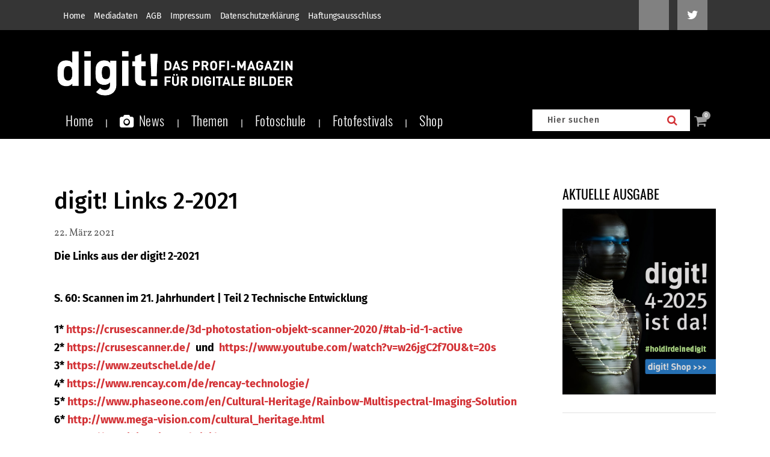

--- FILE ---
content_type: text/html; charset=utf-8
request_url: https://www.google.com/recaptcha/api2/anchor?ar=1&k=6Lcc66IpAAAAANmKKqam5-KuK9ZONODfDh9NqKDs&co=aHR0cHM6Ly93d3cuZGlnaXQuZGU6NDQz&hl=en&v=PoyoqOPhxBO7pBk68S4YbpHZ&size=invisible&anchor-ms=20000&execute-ms=30000&cb=791s81drgxr4
body_size: 48717
content:
<!DOCTYPE HTML><html dir="ltr" lang="en"><head><meta http-equiv="Content-Type" content="text/html; charset=UTF-8">
<meta http-equiv="X-UA-Compatible" content="IE=edge">
<title>reCAPTCHA</title>
<style type="text/css">
/* cyrillic-ext */
@font-face {
  font-family: 'Roboto';
  font-style: normal;
  font-weight: 400;
  font-stretch: 100%;
  src: url(//fonts.gstatic.com/s/roboto/v48/KFO7CnqEu92Fr1ME7kSn66aGLdTylUAMa3GUBHMdazTgWw.woff2) format('woff2');
  unicode-range: U+0460-052F, U+1C80-1C8A, U+20B4, U+2DE0-2DFF, U+A640-A69F, U+FE2E-FE2F;
}
/* cyrillic */
@font-face {
  font-family: 'Roboto';
  font-style: normal;
  font-weight: 400;
  font-stretch: 100%;
  src: url(//fonts.gstatic.com/s/roboto/v48/KFO7CnqEu92Fr1ME7kSn66aGLdTylUAMa3iUBHMdazTgWw.woff2) format('woff2');
  unicode-range: U+0301, U+0400-045F, U+0490-0491, U+04B0-04B1, U+2116;
}
/* greek-ext */
@font-face {
  font-family: 'Roboto';
  font-style: normal;
  font-weight: 400;
  font-stretch: 100%;
  src: url(//fonts.gstatic.com/s/roboto/v48/KFO7CnqEu92Fr1ME7kSn66aGLdTylUAMa3CUBHMdazTgWw.woff2) format('woff2');
  unicode-range: U+1F00-1FFF;
}
/* greek */
@font-face {
  font-family: 'Roboto';
  font-style: normal;
  font-weight: 400;
  font-stretch: 100%;
  src: url(//fonts.gstatic.com/s/roboto/v48/KFO7CnqEu92Fr1ME7kSn66aGLdTylUAMa3-UBHMdazTgWw.woff2) format('woff2');
  unicode-range: U+0370-0377, U+037A-037F, U+0384-038A, U+038C, U+038E-03A1, U+03A3-03FF;
}
/* math */
@font-face {
  font-family: 'Roboto';
  font-style: normal;
  font-weight: 400;
  font-stretch: 100%;
  src: url(//fonts.gstatic.com/s/roboto/v48/KFO7CnqEu92Fr1ME7kSn66aGLdTylUAMawCUBHMdazTgWw.woff2) format('woff2');
  unicode-range: U+0302-0303, U+0305, U+0307-0308, U+0310, U+0312, U+0315, U+031A, U+0326-0327, U+032C, U+032F-0330, U+0332-0333, U+0338, U+033A, U+0346, U+034D, U+0391-03A1, U+03A3-03A9, U+03B1-03C9, U+03D1, U+03D5-03D6, U+03F0-03F1, U+03F4-03F5, U+2016-2017, U+2034-2038, U+203C, U+2040, U+2043, U+2047, U+2050, U+2057, U+205F, U+2070-2071, U+2074-208E, U+2090-209C, U+20D0-20DC, U+20E1, U+20E5-20EF, U+2100-2112, U+2114-2115, U+2117-2121, U+2123-214F, U+2190, U+2192, U+2194-21AE, U+21B0-21E5, U+21F1-21F2, U+21F4-2211, U+2213-2214, U+2216-22FF, U+2308-230B, U+2310, U+2319, U+231C-2321, U+2336-237A, U+237C, U+2395, U+239B-23B7, U+23D0, U+23DC-23E1, U+2474-2475, U+25AF, U+25B3, U+25B7, U+25BD, U+25C1, U+25CA, U+25CC, U+25FB, U+266D-266F, U+27C0-27FF, U+2900-2AFF, U+2B0E-2B11, U+2B30-2B4C, U+2BFE, U+3030, U+FF5B, U+FF5D, U+1D400-1D7FF, U+1EE00-1EEFF;
}
/* symbols */
@font-face {
  font-family: 'Roboto';
  font-style: normal;
  font-weight: 400;
  font-stretch: 100%;
  src: url(//fonts.gstatic.com/s/roboto/v48/KFO7CnqEu92Fr1ME7kSn66aGLdTylUAMaxKUBHMdazTgWw.woff2) format('woff2');
  unicode-range: U+0001-000C, U+000E-001F, U+007F-009F, U+20DD-20E0, U+20E2-20E4, U+2150-218F, U+2190, U+2192, U+2194-2199, U+21AF, U+21E6-21F0, U+21F3, U+2218-2219, U+2299, U+22C4-22C6, U+2300-243F, U+2440-244A, U+2460-24FF, U+25A0-27BF, U+2800-28FF, U+2921-2922, U+2981, U+29BF, U+29EB, U+2B00-2BFF, U+4DC0-4DFF, U+FFF9-FFFB, U+10140-1018E, U+10190-1019C, U+101A0, U+101D0-101FD, U+102E0-102FB, U+10E60-10E7E, U+1D2C0-1D2D3, U+1D2E0-1D37F, U+1F000-1F0FF, U+1F100-1F1AD, U+1F1E6-1F1FF, U+1F30D-1F30F, U+1F315, U+1F31C, U+1F31E, U+1F320-1F32C, U+1F336, U+1F378, U+1F37D, U+1F382, U+1F393-1F39F, U+1F3A7-1F3A8, U+1F3AC-1F3AF, U+1F3C2, U+1F3C4-1F3C6, U+1F3CA-1F3CE, U+1F3D4-1F3E0, U+1F3ED, U+1F3F1-1F3F3, U+1F3F5-1F3F7, U+1F408, U+1F415, U+1F41F, U+1F426, U+1F43F, U+1F441-1F442, U+1F444, U+1F446-1F449, U+1F44C-1F44E, U+1F453, U+1F46A, U+1F47D, U+1F4A3, U+1F4B0, U+1F4B3, U+1F4B9, U+1F4BB, U+1F4BF, U+1F4C8-1F4CB, U+1F4D6, U+1F4DA, U+1F4DF, U+1F4E3-1F4E6, U+1F4EA-1F4ED, U+1F4F7, U+1F4F9-1F4FB, U+1F4FD-1F4FE, U+1F503, U+1F507-1F50B, U+1F50D, U+1F512-1F513, U+1F53E-1F54A, U+1F54F-1F5FA, U+1F610, U+1F650-1F67F, U+1F687, U+1F68D, U+1F691, U+1F694, U+1F698, U+1F6AD, U+1F6B2, U+1F6B9-1F6BA, U+1F6BC, U+1F6C6-1F6CF, U+1F6D3-1F6D7, U+1F6E0-1F6EA, U+1F6F0-1F6F3, U+1F6F7-1F6FC, U+1F700-1F7FF, U+1F800-1F80B, U+1F810-1F847, U+1F850-1F859, U+1F860-1F887, U+1F890-1F8AD, U+1F8B0-1F8BB, U+1F8C0-1F8C1, U+1F900-1F90B, U+1F93B, U+1F946, U+1F984, U+1F996, U+1F9E9, U+1FA00-1FA6F, U+1FA70-1FA7C, U+1FA80-1FA89, U+1FA8F-1FAC6, U+1FACE-1FADC, U+1FADF-1FAE9, U+1FAF0-1FAF8, U+1FB00-1FBFF;
}
/* vietnamese */
@font-face {
  font-family: 'Roboto';
  font-style: normal;
  font-weight: 400;
  font-stretch: 100%;
  src: url(//fonts.gstatic.com/s/roboto/v48/KFO7CnqEu92Fr1ME7kSn66aGLdTylUAMa3OUBHMdazTgWw.woff2) format('woff2');
  unicode-range: U+0102-0103, U+0110-0111, U+0128-0129, U+0168-0169, U+01A0-01A1, U+01AF-01B0, U+0300-0301, U+0303-0304, U+0308-0309, U+0323, U+0329, U+1EA0-1EF9, U+20AB;
}
/* latin-ext */
@font-face {
  font-family: 'Roboto';
  font-style: normal;
  font-weight: 400;
  font-stretch: 100%;
  src: url(//fonts.gstatic.com/s/roboto/v48/KFO7CnqEu92Fr1ME7kSn66aGLdTylUAMa3KUBHMdazTgWw.woff2) format('woff2');
  unicode-range: U+0100-02BA, U+02BD-02C5, U+02C7-02CC, U+02CE-02D7, U+02DD-02FF, U+0304, U+0308, U+0329, U+1D00-1DBF, U+1E00-1E9F, U+1EF2-1EFF, U+2020, U+20A0-20AB, U+20AD-20C0, U+2113, U+2C60-2C7F, U+A720-A7FF;
}
/* latin */
@font-face {
  font-family: 'Roboto';
  font-style: normal;
  font-weight: 400;
  font-stretch: 100%;
  src: url(//fonts.gstatic.com/s/roboto/v48/KFO7CnqEu92Fr1ME7kSn66aGLdTylUAMa3yUBHMdazQ.woff2) format('woff2');
  unicode-range: U+0000-00FF, U+0131, U+0152-0153, U+02BB-02BC, U+02C6, U+02DA, U+02DC, U+0304, U+0308, U+0329, U+2000-206F, U+20AC, U+2122, U+2191, U+2193, U+2212, U+2215, U+FEFF, U+FFFD;
}
/* cyrillic-ext */
@font-face {
  font-family: 'Roboto';
  font-style: normal;
  font-weight: 500;
  font-stretch: 100%;
  src: url(//fonts.gstatic.com/s/roboto/v48/KFO7CnqEu92Fr1ME7kSn66aGLdTylUAMa3GUBHMdazTgWw.woff2) format('woff2');
  unicode-range: U+0460-052F, U+1C80-1C8A, U+20B4, U+2DE0-2DFF, U+A640-A69F, U+FE2E-FE2F;
}
/* cyrillic */
@font-face {
  font-family: 'Roboto';
  font-style: normal;
  font-weight: 500;
  font-stretch: 100%;
  src: url(//fonts.gstatic.com/s/roboto/v48/KFO7CnqEu92Fr1ME7kSn66aGLdTylUAMa3iUBHMdazTgWw.woff2) format('woff2');
  unicode-range: U+0301, U+0400-045F, U+0490-0491, U+04B0-04B1, U+2116;
}
/* greek-ext */
@font-face {
  font-family: 'Roboto';
  font-style: normal;
  font-weight: 500;
  font-stretch: 100%;
  src: url(//fonts.gstatic.com/s/roboto/v48/KFO7CnqEu92Fr1ME7kSn66aGLdTylUAMa3CUBHMdazTgWw.woff2) format('woff2');
  unicode-range: U+1F00-1FFF;
}
/* greek */
@font-face {
  font-family: 'Roboto';
  font-style: normal;
  font-weight: 500;
  font-stretch: 100%;
  src: url(//fonts.gstatic.com/s/roboto/v48/KFO7CnqEu92Fr1ME7kSn66aGLdTylUAMa3-UBHMdazTgWw.woff2) format('woff2');
  unicode-range: U+0370-0377, U+037A-037F, U+0384-038A, U+038C, U+038E-03A1, U+03A3-03FF;
}
/* math */
@font-face {
  font-family: 'Roboto';
  font-style: normal;
  font-weight: 500;
  font-stretch: 100%;
  src: url(//fonts.gstatic.com/s/roboto/v48/KFO7CnqEu92Fr1ME7kSn66aGLdTylUAMawCUBHMdazTgWw.woff2) format('woff2');
  unicode-range: U+0302-0303, U+0305, U+0307-0308, U+0310, U+0312, U+0315, U+031A, U+0326-0327, U+032C, U+032F-0330, U+0332-0333, U+0338, U+033A, U+0346, U+034D, U+0391-03A1, U+03A3-03A9, U+03B1-03C9, U+03D1, U+03D5-03D6, U+03F0-03F1, U+03F4-03F5, U+2016-2017, U+2034-2038, U+203C, U+2040, U+2043, U+2047, U+2050, U+2057, U+205F, U+2070-2071, U+2074-208E, U+2090-209C, U+20D0-20DC, U+20E1, U+20E5-20EF, U+2100-2112, U+2114-2115, U+2117-2121, U+2123-214F, U+2190, U+2192, U+2194-21AE, U+21B0-21E5, U+21F1-21F2, U+21F4-2211, U+2213-2214, U+2216-22FF, U+2308-230B, U+2310, U+2319, U+231C-2321, U+2336-237A, U+237C, U+2395, U+239B-23B7, U+23D0, U+23DC-23E1, U+2474-2475, U+25AF, U+25B3, U+25B7, U+25BD, U+25C1, U+25CA, U+25CC, U+25FB, U+266D-266F, U+27C0-27FF, U+2900-2AFF, U+2B0E-2B11, U+2B30-2B4C, U+2BFE, U+3030, U+FF5B, U+FF5D, U+1D400-1D7FF, U+1EE00-1EEFF;
}
/* symbols */
@font-face {
  font-family: 'Roboto';
  font-style: normal;
  font-weight: 500;
  font-stretch: 100%;
  src: url(//fonts.gstatic.com/s/roboto/v48/KFO7CnqEu92Fr1ME7kSn66aGLdTylUAMaxKUBHMdazTgWw.woff2) format('woff2');
  unicode-range: U+0001-000C, U+000E-001F, U+007F-009F, U+20DD-20E0, U+20E2-20E4, U+2150-218F, U+2190, U+2192, U+2194-2199, U+21AF, U+21E6-21F0, U+21F3, U+2218-2219, U+2299, U+22C4-22C6, U+2300-243F, U+2440-244A, U+2460-24FF, U+25A0-27BF, U+2800-28FF, U+2921-2922, U+2981, U+29BF, U+29EB, U+2B00-2BFF, U+4DC0-4DFF, U+FFF9-FFFB, U+10140-1018E, U+10190-1019C, U+101A0, U+101D0-101FD, U+102E0-102FB, U+10E60-10E7E, U+1D2C0-1D2D3, U+1D2E0-1D37F, U+1F000-1F0FF, U+1F100-1F1AD, U+1F1E6-1F1FF, U+1F30D-1F30F, U+1F315, U+1F31C, U+1F31E, U+1F320-1F32C, U+1F336, U+1F378, U+1F37D, U+1F382, U+1F393-1F39F, U+1F3A7-1F3A8, U+1F3AC-1F3AF, U+1F3C2, U+1F3C4-1F3C6, U+1F3CA-1F3CE, U+1F3D4-1F3E0, U+1F3ED, U+1F3F1-1F3F3, U+1F3F5-1F3F7, U+1F408, U+1F415, U+1F41F, U+1F426, U+1F43F, U+1F441-1F442, U+1F444, U+1F446-1F449, U+1F44C-1F44E, U+1F453, U+1F46A, U+1F47D, U+1F4A3, U+1F4B0, U+1F4B3, U+1F4B9, U+1F4BB, U+1F4BF, U+1F4C8-1F4CB, U+1F4D6, U+1F4DA, U+1F4DF, U+1F4E3-1F4E6, U+1F4EA-1F4ED, U+1F4F7, U+1F4F9-1F4FB, U+1F4FD-1F4FE, U+1F503, U+1F507-1F50B, U+1F50D, U+1F512-1F513, U+1F53E-1F54A, U+1F54F-1F5FA, U+1F610, U+1F650-1F67F, U+1F687, U+1F68D, U+1F691, U+1F694, U+1F698, U+1F6AD, U+1F6B2, U+1F6B9-1F6BA, U+1F6BC, U+1F6C6-1F6CF, U+1F6D3-1F6D7, U+1F6E0-1F6EA, U+1F6F0-1F6F3, U+1F6F7-1F6FC, U+1F700-1F7FF, U+1F800-1F80B, U+1F810-1F847, U+1F850-1F859, U+1F860-1F887, U+1F890-1F8AD, U+1F8B0-1F8BB, U+1F8C0-1F8C1, U+1F900-1F90B, U+1F93B, U+1F946, U+1F984, U+1F996, U+1F9E9, U+1FA00-1FA6F, U+1FA70-1FA7C, U+1FA80-1FA89, U+1FA8F-1FAC6, U+1FACE-1FADC, U+1FADF-1FAE9, U+1FAF0-1FAF8, U+1FB00-1FBFF;
}
/* vietnamese */
@font-face {
  font-family: 'Roboto';
  font-style: normal;
  font-weight: 500;
  font-stretch: 100%;
  src: url(//fonts.gstatic.com/s/roboto/v48/KFO7CnqEu92Fr1ME7kSn66aGLdTylUAMa3OUBHMdazTgWw.woff2) format('woff2');
  unicode-range: U+0102-0103, U+0110-0111, U+0128-0129, U+0168-0169, U+01A0-01A1, U+01AF-01B0, U+0300-0301, U+0303-0304, U+0308-0309, U+0323, U+0329, U+1EA0-1EF9, U+20AB;
}
/* latin-ext */
@font-face {
  font-family: 'Roboto';
  font-style: normal;
  font-weight: 500;
  font-stretch: 100%;
  src: url(//fonts.gstatic.com/s/roboto/v48/KFO7CnqEu92Fr1ME7kSn66aGLdTylUAMa3KUBHMdazTgWw.woff2) format('woff2');
  unicode-range: U+0100-02BA, U+02BD-02C5, U+02C7-02CC, U+02CE-02D7, U+02DD-02FF, U+0304, U+0308, U+0329, U+1D00-1DBF, U+1E00-1E9F, U+1EF2-1EFF, U+2020, U+20A0-20AB, U+20AD-20C0, U+2113, U+2C60-2C7F, U+A720-A7FF;
}
/* latin */
@font-face {
  font-family: 'Roboto';
  font-style: normal;
  font-weight: 500;
  font-stretch: 100%;
  src: url(//fonts.gstatic.com/s/roboto/v48/KFO7CnqEu92Fr1ME7kSn66aGLdTylUAMa3yUBHMdazQ.woff2) format('woff2');
  unicode-range: U+0000-00FF, U+0131, U+0152-0153, U+02BB-02BC, U+02C6, U+02DA, U+02DC, U+0304, U+0308, U+0329, U+2000-206F, U+20AC, U+2122, U+2191, U+2193, U+2212, U+2215, U+FEFF, U+FFFD;
}
/* cyrillic-ext */
@font-face {
  font-family: 'Roboto';
  font-style: normal;
  font-weight: 900;
  font-stretch: 100%;
  src: url(//fonts.gstatic.com/s/roboto/v48/KFO7CnqEu92Fr1ME7kSn66aGLdTylUAMa3GUBHMdazTgWw.woff2) format('woff2');
  unicode-range: U+0460-052F, U+1C80-1C8A, U+20B4, U+2DE0-2DFF, U+A640-A69F, U+FE2E-FE2F;
}
/* cyrillic */
@font-face {
  font-family: 'Roboto';
  font-style: normal;
  font-weight: 900;
  font-stretch: 100%;
  src: url(//fonts.gstatic.com/s/roboto/v48/KFO7CnqEu92Fr1ME7kSn66aGLdTylUAMa3iUBHMdazTgWw.woff2) format('woff2');
  unicode-range: U+0301, U+0400-045F, U+0490-0491, U+04B0-04B1, U+2116;
}
/* greek-ext */
@font-face {
  font-family: 'Roboto';
  font-style: normal;
  font-weight: 900;
  font-stretch: 100%;
  src: url(//fonts.gstatic.com/s/roboto/v48/KFO7CnqEu92Fr1ME7kSn66aGLdTylUAMa3CUBHMdazTgWw.woff2) format('woff2');
  unicode-range: U+1F00-1FFF;
}
/* greek */
@font-face {
  font-family: 'Roboto';
  font-style: normal;
  font-weight: 900;
  font-stretch: 100%;
  src: url(//fonts.gstatic.com/s/roboto/v48/KFO7CnqEu92Fr1ME7kSn66aGLdTylUAMa3-UBHMdazTgWw.woff2) format('woff2');
  unicode-range: U+0370-0377, U+037A-037F, U+0384-038A, U+038C, U+038E-03A1, U+03A3-03FF;
}
/* math */
@font-face {
  font-family: 'Roboto';
  font-style: normal;
  font-weight: 900;
  font-stretch: 100%;
  src: url(//fonts.gstatic.com/s/roboto/v48/KFO7CnqEu92Fr1ME7kSn66aGLdTylUAMawCUBHMdazTgWw.woff2) format('woff2');
  unicode-range: U+0302-0303, U+0305, U+0307-0308, U+0310, U+0312, U+0315, U+031A, U+0326-0327, U+032C, U+032F-0330, U+0332-0333, U+0338, U+033A, U+0346, U+034D, U+0391-03A1, U+03A3-03A9, U+03B1-03C9, U+03D1, U+03D5-03D6, U+03F0-03F1, U+03F4-03F5, U+2016-2017, U+2034-2038, U+203C, U+2040, U+2043, U+2047, U+2050, U+2057, U+205F, U+2070-2071, U+2074-208E, U+2090-209C, U+20D0-20DC, U+20E1, U+20E5-20EF, U+2100-2112, U+2114-2115, U+2117-2121, U+2123-214F, U+2190, U+2192, U+2194-21AE, U+21B0-21E5, U+21F1-21F2, U+21F4-2211, U+2213-2214, U+2216-22FF, U+2308-230B, U+2310, U+2319, U+231C-2321, U+2336-237A, U+237C, U+2395, U+239B-23B7, U+23D0, U+23DC-23E1, U+2474-2475, U+25AF, U+25B3, U+25B7, U+25BD, U+25C1, U+25CA, U+25CC, U+25FB, U+266D-266F, U+27C0-27FF, U+2900-2AFF, U+2B0E-2B11, U+2B30-2B4C, U+2BFE, U+3030, U+FF5B, U+FF5D, U+1D400-1D7FF, U+1EE00-1EEFF;
}
/* symbols */
@font-face {
  font-family: 'Roboto';
  font-style: normal;
  font-weight: 900;
  font-stretch: 100%;
  src: url(//fonts.gstatic.com/s/roboto/v48/KFO7CnqEu92Fr1ME7kSn66aGLdTylUAMaxKUBHMdazTgWw.woff2) format('woff2');
  unicode-range: U+0001-000C, U+000E-001F, U+007F-009F, U+20DD-20E0, U+20E2-20E4, U+2150-218F, U+2190, U+2192, U+2194-2199, U+21AF, U+21E6-21F0, U+21F3, U+2218-2219, U+2299, U+22C4-22C6, U+2300-243F, U+2440-244A, U+2460-24FF, U+25A0-27BF, U+2800-28FF, U+2921-2922, U+2981, U+29BF, U+29EB, U+2B00-2BFF, U+4DC0-4DFF, U+FFF9-FFFB, U+10140-1018E, U+10190-1019C, U+101A0, U+101D0-101FD, U+102E0-102FB, U+10E60-10E7E, U+1D2C0-1D2D3, U+1D2E0-1D37F, U+1F000-1F0FF, U+1F100-1F1AD, U+1F1E6-1F1FF, U+1F30D-1F30F, U+1F315, U+1F31C, U+1F31E, U+1F320-1F32C, U+1F336, U+1F378, U+1F37D, U+1F382, U+1F393-1F39F, U+1F3A7-1F3A8, U+1F3AC-1F3AF, U+1F3C2, U+1F3C4-1F3C6, U+1F3CA-1F3CE, U+1F3D4-1F3E0, U+1F3ED, U+1F3F1-1F3F3, U+1F3F5-1F3F7, U+1F408, U+1F415, U+1F41F, U+1F426, U+1F43F, U+1F441-1F442, U+1F444, U+1F446-1F449, U+1F44C-1F44E, U+1F453, U+1F46A, U+1F47D, U+1F4A3, U+1F4B0, U+1F4B3, U+1F4B9, U+1F4BB, U+1F4BF, U+1F4C8-1F4CB, U+1F4D6, U+1F4DA, U+1F4DF, U+1F4E3-1F4E6, U+1F4EA-1F4ED, U+1F4F7, U+1F4F9-1F4FB, U+1F4FD-1F4FE, U+1F503, U+1F507-1F50B, U+1F50D, U+1F512-1F513, U+1F53E-1F54A, U+1F54F-1F5FA, U+1F610, U+1F650-1F67F, U+1F687, U+1F68D, U+1F691, U+1F694, U+1F698, U+1F6AD, U+1F6B2, U+1F6B9-1F6BA, U+1F6BC, U+1F6C6-1F6CF, U+1F6D3-1F6D7, U+1F6E0-1F6EA, U+1F6F0-1F6F3, U+1F6F7-1F6FC, U+1F700-1F7FF, U+1F800-1F80B, U+1F810-1F847, U+1F850-1F859, U+1F860-1F887, U+1F890-1F8AD, U+1F8B0-1F8BB, U+1F8C0-1F8C1, U+1F900-1F90B, U+1F93B, U+1F946, U+1F984, U+1F996, U+1F9E9, U+1FA00-1FA6F, U+1FA70-1FA7C, U+1FA80-1FA89, U+1FA8F-1FAC6, U+1FACE-1FADC, U+1FADF-1FAE9, U+1FAF0-1FAF8, U+1FB00-1FBFF;
}
/* vietnamese */
@font-face {
  font-family: 'Roboto';
  font-style: normal;
  font-weight: 900;
  font-stretch: 100%;
  src: url(//fonts.gstatic.com/s/roboto/v48/KFO7CnqEu92Fr1ME7kSn66aGLdTylUAMa3OUBHMdazTgWw.woff2) format('woff2');
  unicode-range: U+0102-0103, U+0110-0111, U+0128-0129, U+0168-0169, U+01A0-01A1, U+01AF-01B0, U+0300-0301, U+0303-0304, U+0308-0309, U+0323, U+0329, U+1EA0-1EF9, U+20AB;
}
/* latin-ext */
@font-face {
  font-family: 'Roboto';
  font-style: normal;
  font-weight: 900;
  font-stretch: 100%;
  src: url(//fonts.gstatic.com/s/roboto/v48/KFO7CnqEu92Fr1ME7kSn66aGLdTylUAMa3KUBHMdazTgWw.woff2) format('woff2');
  unicode-range: U+0100-02BA, U+02BD-02C5, U+02C7-02CC, U+02CE-02D7, U+02DD-02FF, U+0304, U+0308, U+0329, U+1D00-1DBF, U+1E00-1E9F, U+1EF2-1EFF, U+2020, U+20A0-20AB, U+20AD-20C0, U+2113, U+2C60-2C7F, U+A720-A7FF;
}
/* latin */
@font-face {
  font-family: 'Roboto';
  font-style: normal;
  font-weight: 900;
  font-stretch: 100%;
  src: url(//fonts.gstatic.com/s/roboto/v48/KFO7CnqEu92Fr1ME7kSn66aGLdTylUAMa3yUBHMdazQ.woff2) format('woff2');
  unicode-range: U+0000-00FF, U+0131, U+0152-0153, U+02BB-02BC, U+02C6, U+02DA, U+02DC, U+0304, U+0308, U+0329, U+2000-206F, U+20AC, U+2122, U+2191, U+2193, U+2212, U+2215, U+FEFF, U+FFFD;
}

</style>
<link rel="stylesheet" type="text/css" href="https://www.gstatic.com/recaptcha/releases/PoyoqOPhxBO7pBk68S4YbpHZ/styles__ltr.css">
<script nonce="jDvjFSacGNXG0yp9kWRM5Q" type="text/javascript">window['__recaptcha_api'] = 'https://www.google.com/recaptcha/api2/';</script>
<script type="text/javascript" src="https://www.gstatic.com/recaptcha/releases/PoyoqOPhxBO7pBk68S4YbpHZ/recaptcha__en.js" nonce="jDvjFSacGNXG0yp9kWRM5Q">
      
    </script></head>
<body><div id="rc-anchor-alert" class="rc-anchor-alert"></div>
<input type="hidden" id="recaptcha-token" value="[base64]">
<script type="text/javascript" nonce="jDvjFSacGNXG0yp9kWRM5Q">
      recaptcha.anchor.Main.init("[\x22ainput\x22,[\x22bgdata\x22,\x22\x22,\[base64]/[base64]/[base64]/KE4oMTI0LHYsdi5HKSxMWihsLHYpKTpOKDEyNCx2LGwpLFYpLHYpLFQpKSxGKDE3MSx2KX0scjc9ZnVuY3Rpb24obCl7cmV0dXJuIGx9LEM9ZnVuY3Rpb24obCxWLHYpe04odixsLFYpLFZbYWtdPTI3OTZ9LG49ZnVuY3Rpb24obCxWKXtWLlg9KChWLlg/[base64]/[base64]/[base64]/[base64]/[base64]/[base64]/[base64]/[base64]/[base64]/[base64]/[base64]\\u003d\x22,\[base64]\x22,\x22YMOcQcOYwq5ISAvDksKdOMOMCcOJwpHDvMK/wojDqmPCkkwFMsOgc33DtsKGwq0UwoDCpMK0wrnCtzABw5gQwpXCuFrDix9FBydzLcOOw4jDn8O9GcKBWcOMVMOeZAhAURZ5H8K9wphBXCjDiMKwwrjCtkM1w7fComZiNMKsTzzDicKQw77DvsO8WSRzD8KAV2vCqQMIw6jCgcKDFcO6w4zDoQ/CqgzDr2LDkh7Cu8OGw4fDpcKuw7w9wr7Dh2vDo8KmLjFhw6MOwrzDrMO0wq3Cp8OmwpVowqbDisK/J2vCrX/Cm2xoD8O9bcOwBWxFIxbDm2Upw6c9wpTDt1YCwrAbw4tqDxPDrsKhwo/DmcOQQ8OCO8OKfmbDvk7ClmnCsMKRJFzCp8KGHxQ9woXCs1nClcK1wpPDpRjCkiwTwpZARMO/bkkxwqM8IyrCusKhw79tw7cbYiHDkVh4wpwMwpjDtGXDhsK4w4ZdDiTDtzbCgsKIEMKXw5pMw7kVBMOXw6XCimrDpQLDocObTsOeRFPDmAcmGMO7JwAmw5bCqsOxaA/[base64]/CknzCocOcw4ZTw77ChsK6wqvCssKWbH7DqcK6wqgZBsOXw5PDl1o5woMYFTQ8wpx6w53DnMO7WRUmw4ZVw5zDncKUIsKqw4xyw70YHcKbwp8KwoXDgjl2OBZmwqcnw5fDssKTwrPCvUpMwrV5w7/DplXDrsONwrYAQsOCAybChkgJbH/Dn8O8PsKhw7RLQmbCrioKWMO8w4rCvMKLw5bCgMKHwq3CpcOjNhzCgsKdbcKywqTCowZPK8Okw5rCk8KvwrXCokvCgsOrDCZfZsOYG8Koaj5iRsOYOg/CgcKlEgQiw7UfcnV4wp/[base64]/w7nCnT7DgMO5wp7DvsOzw6VOw6s4OMO0ZB3Ct8KtwqjCuVTDr8Osw43DhAskJMOJw7jDmyPCuH7Cs8OvLVXDnSzCqcOhdkXCrgsbd8KgwqbDvVcvbAXCh8Kbw7lJCl0qw5XCkSDDunRHOgpDw6fCkSsFEX5JOSDCrF5FwpzDhH/CqXbDpMKIwrDDtkNtwodmVMOdw7bDocK4w5DDkm8aw7R2wo/[base64]/DkcOlw6UlOMK7wokiw6LDoGLDhMKnwqLDsyQpw71/w7rCtxbDqsO/wr1kZcKhwo7DoMOzKBnCtxUcwpHCukIAbsOuwq9FdU/[base64]/DmSctNjfDusOpb8K4YcOhw4fDpG1vacK3AUjDmcKeTcOSwpdFwrt7wqV/NsKvwpZxXMOjaBliwp92wqrDnBHDi2UwB0TCvU7DmQhgw546wqbCj1U0w73DqcK3wosbJWbDrlPDlcOmA2nDtMOCw7cLbsOEw4XDpS5gwqtNwoDChsOOw5wmw6RWPnXCkTgGw6Mlwq/DssO5I3nDgkMQPn/[base64]/DmsOFTVVHwofCscOzw6M9w7wVw4gEPB/CphbDusKKwrzClcK8w5gFw57CpWnCnCJUw73Cl8KrVl5vw4Jaw4rDi3otUMO5TMOBdcOGSMK+wpnDuyPDi8Kyw5/[base64]/CvDIechBSHknCncOlZcKBOMKuEsO5F8ONV8O3E8Ofw7vDsCofQMK+VkMNwqXCkjvCgsKqwrrCgmLCuAwFw45iwr/DoX5fw4HCscKbwq7CqU/DjmzDuiTChhIBw5fCkBcJH8KxcQvDpsOSI8Kvw7fCsBQYbcKiOEjCk2XCohk/w45qw6nCsCTDg3XDjFTChmlXZ8OCE8KvLMOJcHrCkMOXwrRAw5nDi8OWwqjCvcO1wozCgcOlwq/DtsOMw4cQMmF0UkDCp8KeCVVLwoMiw7szwp3Cnk7CocOiPU7CggzCnnbCk2B/NnXDmBFhdT8cwoAcw7QncyLDoMOqw4XCrsOpF09fw7ZGHMKMw6MWwr9wW8Kmw7DCqDkWw6gUwqbDnAJNw5wqw6/DmTDDjVzCu8OSw6TChcKsNsOxwonDuHF5wqwyw5I6wqMSacKGw4MVNxMvTSfCkkLCu8OiwqHCphDDkcK5IAbDjMK4w5DChsOBw6bClMK6woBiw58+w7IUaQB1woIswqRfw7/CpjfCnyB8LTYswoHCjQpiw4vCvsO+w5LDoj48MsOmw70Nw63DvMO3Z8OFESnCkSXDpTDCtTwaw7FCwqXCqjlAZsOhSsKlcMOEw6dVJXtWPwTDl8OOQ340wr7CnlrDpS/CkMOUHsOMw7Iuw5t+woslw5bCphLCgQlYTjQRFVfCsRXCpx/Dm31AHsONwqRfw4HDkHrCpcKQwrrDscKaYkTCrsKhwpA7wqbCocKswr8XV8KrQ8KywoLCtMOowrJNw4kfYsKfw7/ChcKYIMKaw7MVOsK/wow2aWHDtTjDpcOSM8O/UsOWw6vDsTMEX8KtZ8OywqFDw7Nzw6hrw5FMc8OeXk3CtGdNw7ocEkN0JFfCqsKvw4ULL8Kewr3DgMOww4YGUSdFacOAw4Zhw4wHFzkZZ27CgMKbPFrDlcO+w7wrWDDDpsKZwobCjk/DqSvDp8KGYGnDjA80GFXDisOVworCkMKJS8O8E2dewogjw73CqMOFw6zDmQdbeTtGLA5Hw6ETwpMXw7AUWMKswqY8wqMOwrTCmsOHAsK0Kx1LfzbDtcOjw6kIEMKVwqEvQ8KswpBDAcOdPsOha8KzLsKnwrvChQLDosKSRkVRfcKJw6ghwr3DtWx/RcKtwpAIIEzChT96OCRIGjbDm8K4wr/CjkPDmsOGw6Ybw4JfwpAGDcO5wokOw7s7w4zDlkZ4K8O1w48Dw7EIwrLCqGkcZmPCucOYTCMzw7TChsOTwpvCuFrDh8K8MkQtMBwswosowr7DqUzClzVew69JcWvDnsKKcsOpc8KXwo7DgsK/wrvCthjDsUsOw7/DpMKTwq5Zf8KVPUjCs8OjaF3DuBFhw79LwqAKHQnCnVVEw6rClsKWwp83w5kOwqDCrwFFHcKXw48YwogDwogibXHCkwLDq3pbw5fDn8K8w6LClXEXwpd0BwHDrTvDicKSWsOQwr/[base64]/[base64]/PsKbw6RbFsK5wq8vw6TCg8KSV8O/wobDo3VTwqbDqlMjwp5wwr/CqgtwwqvDk8O4wq1pLsKWLMO0ejzDtlJ/[base64]/[base64]/TsOWVEZIw7XCt1PDtcKDw49awo/Cr8KHw5DCh8Kaw6x9w5rCpgoPw57DmMKZwrPCtsOew4XCrWRTwoF3w6nDkcOFwozCilrCksOCw75DFCVAIVbDskFofRDDrx7Dtg8bVMKdwrfCoHPCjl9CG8Kdw4ZtAcKDBCTCn8KKwrwuFsOsKijCjcKkwrvCmcORwozCiTzCp1MfUQwnw6HDrsO/FcKNXndtL8O+w6puwoHCq8OZwqLCt8O7wqnDjsOKPUXCkgUkwpkRwofDu8K4QkbCkjtrw7cvw4DDvMKbw43CvXsXw43CpSM+wqxWJUHDk8Ktw4/DlMKJUDhLdkdNwrTCmcO5OUfDjkdSw7LChnFgwrDDq8ORdlDCmzfDsXjCjArClMKsBcKgwoUCQcKLBcO7w5M4bMK4wpZKQ8Khw6BffBHDncKcYMOjwpR4wpxBVcKYwr/DpsOWwrHCnsOlVjEqY1BpwqkScXHCn2Jgw6zCmmZtWGvDncOjNQ08elHDlsOGw606w7vDsETDv37DkRnCksKDb3sJM1sCG0wZZcKJw5xAMSoDSsO+QMO0FcOmw7ciXUIURCp5wrfDnMOCVHloHnbDrsKdw7gEw5vDlSZDw401ehMZV8O/wpBRL8OWIHt5w7vDocKdwoJNwos9w4N1IMOVw7/CgcO8GcOeZkVgwrLCosO/[base64]/CqsOIOcO4wq3DuhPDosKZaALCrDfCknYBacOOw6IIw5bCjMKZwpoowr5fw7ArJGciDlQOPHTCu8K5c8KIAi0kUMOpwq0nWMOewoZ5S8KRPyREwqlnDsOhwqPCocO2Tj8gwpFpw4vCrQrCj8KMwp99MxzCmsKiw4rCgWl3L8OXwqHCjW/Di8Obwoo8w4oMJArCrcK6w4/[base64]/G8O/QMOzG1rCokHCrsOKwq/Dj08eKsOmw4LDmcKlFG3DocK4wpo5wqrChcO/EsKUwr3DjsKIwrrCvsKQwoTCtMOUZ8OJw7/DvjFLMlPDp8Ogw6HDhMOsJjAWGMKjQmJCwpIkw6TCksO4wq/CsFnCj0kQw4dpC8OJPMO6RcOYwqhhw43Dl1kcw59zw5vCuMKOw4QZw7VLwrPDrsKuSiwswqdtKMKtfcOxesOdQSvDjhcQccO7wqbDkcOIwpsawqA+wo5mwo1zwpsZXljDlyEDQiHCmcKZw44tGcOiwoAKw6fCpzLCo2t5w6/[base64]/wojCpsOxwrvDtUgPw6TDl0Yqw78ZcThjUMOwKMKSFMOtw5jDucKRw6TDksKuRWAaw4trMcKzwpDChX8VUsOnYsKgVcOSwp/[base64]/Dpg8IwqTCnxZsw6fCtErDgklkwqzDo2rDgcOXZVzCgsO3wqFFdMKxGk01GcKuw5diw5DDp8K8w4bCjwk3cMOlw6XDqMKXwr1YwpcuQcKVWHbDiVTDvsKxw47CmsK0woB2wpDDgFPDoz7CtsKvw6FDZjdaaXXCq3fCiC/ChMKLwqPDu8OHIcOaTsOmw4oBEcKOw5MZw6l1w4NIwppieMOmw67CpGLCqsKlMTQRH8Kww5XDoQN7w4B2dcKXQcK0d2jCt0JgFkDCtTI/w6gZfMKwEcK+w4vDtnbDhA7Du8K6ccOIwq/CtXrCu1LCr0XDuTVYesKDwqDChzAowr9Aw6nCgFlZGFs3H19fwoPDvhrDvMOYTBvChMOBQSpzwp07w71SwokjwrvDrH8Ew6fDgx/CmMOSN0TCqQUcwrjCkmh8EnLCmRByQMOJYljCuXMBwoTDqMKnwoQiNgXDlUJIGMKkDsKswoLDpibDu3vCkcOAB8Khw4bCmcK4w7BFI1zDvcKkAMOiwrdhcMKew7ASwprDmMKIIsKLwoYsw70gPMOraHDDsMOAwoNOwo/Cv8Orw7DChMOXLT3CncKSAQnCk2jChXDDjsKbw40kQsOVdjwcMFJnZFQRwoTDoicWw6vCqW/CrcOmw5wXw7bCsWBNJAfDvB5hFkPDnS07w4wkDDPCvsOjwojCuylew7lrw6XChsKDwoLCp3fCp8OpwqYNwp7CtcOlesK1ex0ow64JBMKbVcONXAZuY8Kjwo/ChzzDqHVSw5JuF8Klw6bCnMO5wqZjG8OywojCkAHCskgVAHEdw4wkFzjCr8O+w49wb2sacldewrdOw7NDB8KAFxljwpAAw5NyYzLDnMO/wrxfwofCnE1EHcOueyM8X8Oiw7jCvcOFAcK4WsOmb8Knwq4wNUkJwpVAIXfCsTjCvcK5wrwywp0owpYVHFXDrMKBbg8hwrrCh8Kfw5ZzwqHCjcOrwpNBLjAuwpxBw4XCi8OhKcOWwrMpMsKBw55lf8KZw7hEKm/CrEXCvSjCocKTW8O/w4/DkDVIw78Xw4gTwpJjw6hkw7Rrwr5NwpzCuhzCqhrCqQHCjHQAwo5ZbcOrwp9SBBNvPwIpw6Ntw7EfwoXDgUpvMcKYSMOtAMOfw77DtCdZScOqwo3CgMKQw7LCm8K9w7/DsVxewr09TTvCrcKswrFlF8KYB2NKwqkpNsOJwpHChmMcwqTCvmzDucOnwqoPMBvCm8K5w6M5GRXDrsOLWcOSZMOxwoA6wq06dBvDucOWCMOWFMOQM27DgVsXw4jClcOXTGXChTvDkSFvw7/DhzYTB8K9DMOzw6PDiH0zwpPDjnDDlmbCv2vDtFXCvGvDsMKTwpErfMKUZSTCpx3Cl8OadcO0ekfDu0DCgHvDjC/ChcK+ESNrwrBiw7HDucK8w5PDqGDDusO4w6rCjsOdeinCpx/CscOufcKiU8KWBcKNfsK1wrHDh8ODw78YegPCjTXChMOMTMKMwr7Dr8O5M2EJY8OJw51ATyMFwqdrGRvCo8OmPsOOwqIUb8O+w58qw5PDosOOw6/DlMOjwoPCtsKEF2bCjgkawoLDszPCjGLDncKcAMONw51zf8Kew45vaMOww4p0Xl8Pw5NQwpTCjMKiw5vDg8ObWDIeXMOrwq7Cm0XCjcKcZsKewq/[base64]/w7E9EMOTwpLDiMODeE3Dp1fDgsK2NMKqw5FBwrfDpsKhw6/CncOpVmrCu8O3XmvDnsKFwoPCkcOFWTHCn8KLd8O+wr4xwpvCjMK2QTDCjkBSYcK0wrvCpjzCmWFkZXrDnsOkRGTDoXHCisOqOioyEDzDuBPCkMK2U0vDtBPDg8OGTMOVw7I/w5rDp8OcwqhQw6vDnyVjwr3CmDjDszjDqsOUw4cmLCTCrcK/w5jCgAnDn8KcC8OEwrQRIsOaEVbCvMKMwpTCqEzDh2R/wp5jFHA9bhMgwosAwoHDrWNULsKPw5d7asK7w67CkMOzwozDswAQwoMqw6sIwqtmSRzDuxQeZcKOwpjDgAHDuT1hKGfCrMOgMsOiw7bDhzLCgCxXw6QxwqfCkxHDkCTCmsOUPsONwpc/AnfCjMOgPcOZd8KUecOkScOSN8KQw6LCjXtuw451UGArw4pzwrMecHkiAsKBD8Ouw4rDlsKcH0vClRhpIxzDpi/[base64]/CjMKkwp9bNcO4X8Ksw6wpw4TCksKJWMKlcS0Mw6Z0wp3Cv8OlY8OpwpHCgcKxwqvCmggbI8KTw4gAMXpowrjDrhjDuTLCtMKqWF/DpxnCncK9LzheZgcCf8KBw49SwrVhCh7Dv2hpw7LCqzkKwoTCqDfCqsOjeAARwro3Lyt8w6IzWcOUQ8OEw4N4FcKXKjzCjQ1LMinClMO6F8OiD1INd1vDqcO7H1XDrW/Cj3rDllciwqXDu8O8e8Oow7LDnMOvw7XDhXwgw5/DqgXDsDbDnRxew5ovw5DDm8OYwpfCscOGP8K4w6rDg8K6wozDj3wlTRPCj8OcaMKQwpshYnhewq5vN2LCvcKaw5zDpcKPB3TCs2XDhW7Cl8K7woVCfXLDrMOlw5Jxw6XDoXg9IMKfw6c3FT3DryEcwpPCrMKYMMKEUcOGw40bZsKzw4/[base64]/ClwLChMKBNcOxw4rDjX7Djw/DkDV4NsO5w5fCglp+Z13CmsKPaMKlw6UlwrF/w7rCmsKAO1IiJz9cDMKOfsO8KMO7SMOhDAJgDSQ0wokdJMKpYsKHSMO8wr7DscORw5VwwojChRANw6Y3w6rCksKARcOXEl0ewr/CtQYxXkxDPwM/w4VLbcOow4rDgADDlFHCmH0NB8O+D8OSw4zDqcKxVjDDjsOKfXrDn8O3K8OVAgIoIcO3wqDDjMOuwrLCpG3CqcKITcKIw6HDqMKOT8KDP8KWw6UNFU82wpPCv3XCh8OVc0rDuHzCjkpvw6/DkTVzAMKEwrfCo3zDvT1mw4IXwozCiFTCshPDi1bDpMKDBsO1wpBMccOwHFTDkcO0w77DmCYlB8OIwojDhXPCg3NEGsKvYm3DmcKUTALCoRDDgMKkVcOGwqt9OQnCrj7DoBYaw5LDmB/[base64]/w5rCjxRNw6YKWXoQwqgke13CvFbCqsOeTQJBUsKTXsKcw4cjw7XCocKmaTNvw7jChA9Dw5gye8OQTD9jYDY8AsKMw6vDqsKkwozChMOjwpR+wrxiWSjDucKcdlPCjjNCw6JceMKew7LCs8KNw4PDksOYw5Uiwr0tw5zDqsK/dMKJwrbDtGJkZUjCosKdw41vw4s8w4k7wrXCtmIKBDIeCE50GcO6S8O7CMK8wo3CvMKhUcOww65RwpV7w7sVJiXCsU8Vbx/Dk07Cu8KKwqXCgFlXAcKkwqPCuMKuAcODw67CogtAw4TCg0gtw5h/M8KJO13Ci1UVTMOeDsK9HMK8w5kvwp9PVsOcw7jCrMO8Y3TDocKjw7PCtsK5w51ZwoEreXkQwr/CuUJaFMK3SsOMR8Odw6xUfxrChBUnF351wp7Cp8KIwqp1YsKZDC1mLF08ZcOEDxA2PsKrTcOyGyIUG8K7w5rCksOZwofChMKoYBfDtcKFwrfCmjIEw5lZwp/DuhzDin/[base64]/DsEp9VsOww5Frwr3DkCXCvVLDlhvCvMO3wpbCnMO6ag0QLMOGw4TDnsKywo/CgMOqKEDDjlfDkcOpZ8KCw4NPwp7CncOewptQw4V7Qh4Gw5/CqcOWNsOow41wwo3DjWHCghXCosO9w5LDoMOeS8Ktwrw6w6jCmMO+wo9Ow47DjQDDmTvDrEctwqzCsUrCswlsWMOyHsO7w4dgw4zDmcOuV8KFBkdWf8Ogw6XCqcK/w5DDsMKZw5/ChMO3GMKMYBfCtWPDicObwonCv8Khw7TCicK4DMOww5syXn5KFl7DtMOhMMOPwrVRw7MKw7/Dr8OKw6gMwq/DvsKaVcOhw69hw6wNJMO/SUDCpnDCgyJsw4XCpcKlPALCi3c5MW/CvcK6MMONwrF0w7zDusO/BjtIZ8OpHk5wYsO+UGLDkAlBw6fDvEJCwp/CuBXCnHo1wrsCwo3DlcOmwpfCsiMadcOCccKraAV1YD/DnjzCocKBwqLDkhhFw5PDj8KyLMOFFcOkQMK7wpXCmGbCksOmw5Bww5wywrHDrS7CvGNrN8Ouw7XDosKtwqkjOcOUwpzDrsOCDznDl0vDuw7Dl3IPVkvCmMO1wod3f2vCnnlrLGMlwolKw4jCqA8pfsOjw6JiTMK/Zh0+w74sT8OJw6IGwoFJE2MEZsOvwrhcYl7CqcKkJMOFw48bKcObw5UQXGLDomfCsSTCrQLCgmtTw6o8QsOUw4YMw7krTWvCisOML8Kww63Di3/DvC1gw4nDhkXDkmnCvsOcw4bCrhgQUDfDmcOCwrw6wrNBEMK6E0vCvsKlwoDDtRMqIibDn8Oow5xYPmXCscODwolTwq/DpMO6L1h0GMKNwox/w6/DvcOyf8OXw57CvMONw6Z+cEdewqTDiCDCv8KYwo/CjcO4LsKPwovDrSorwoPDsCQSwpXDjlE/[base64]/CgEgvfmcww7JCw7bCm8OrWDJdw5h8Q1MjeHEaAibCpMKuw6rDh1/DqkhqKB9ewpvDsmvDv1zCs8K3AWnDn8KoeUTCqsKxHggvIxx3AlJCNFvDvyxkwpRBwrMpKcOjRsKHwrzDsA98C8OxbF7Cm8KKwqbCmcOzwr3Dv8O2w6LDtR/Dq8K0N8KdwqNNw4TCgHbCiF/DpQ0bw5lNasOWEnrDp8Kgw6ZLRcO0M2rChSU2w5PDqsOGQMKPwoNxJsO7wqZ3JsOOwr8SBcOaNcOdbDddwrXDrDnDpMOFLcKswq7CvcO6wptLw4TCtHLCh8OXw4nCmUPDssKDwoVSw6zDqDhYw6R0IHvDpsKYwrrChDITeMO/X8KqLR5HC0XDg8K1w5vCh8KuwpgJwpbCn8O2Vz5ywojDqXnCnsKqwrc+OcKMwqLDnMKlKS7Dh8KFTXLCrx0Bwp7Doy8mw5BMwogCw48jwo7Dr8KbGMKVw4tob1QeWMOqwoZuwr8TZxVvGCTDoHnChE92w63DrzxVFV17w7Rhw5PDr8OKMcKew7XClcKXC8OxO8O/w4wxw57DhhBDw5tdw6lhLsO1wpPCrsOHMgbCqMOGwo0CJcOfwobDlcK6N8Oww7c4RRnDpX8Kw6/[base64]/[base64]/[base64]/CnHhzVBoQwrQVB3/CtcKUwpp0wocCwozCoMKzw7gowpIdwprDqsKZwqHCtEjCocKYdzQ3LV5swpNvwrprVsKXw6XDlwUjOBHDgMKqwrhHwpA1bcKowrpifG3ChRBWwoU0wpPCnDDChyY3w4LCvWzCsT7Do8O8w6cmcyUow7V/GcKQZsKhw4fCk0TCoTnCljPDuMOew7zDs8K3esODJcOww5Ruwrw+OWBWacOmCMOBwrMxZUluElUvQ8KNZSpKDCHChMKGwoMZwrg8Jy/DpcOsfMORIMKnw4TDi8OMCjpCw5bDpBF5w4sdNcKteMKVwqvCrFXCsMOuScKEwq55TAfDncOBw4d5woswwrzCnsOJY8K2bG9zfcKmw6XCmMKgwrdYWsOZw6LCvcKFb3JkMsKaw48ZwqQjU8Opw7Iiw5UofcKVw59HwqN/DcKBwoMWw53DvgDDqkTCnsKHw6wAwpzDtx3Dl0hWYsK1w5dAwqPCscK4w7bCqGfDkcKhw41hSDnChMOCwr7Crw7DmcOcwo/[base64]/CqsK4KBBQbMK1IzoYwqALNhYDG2AkKCZlw5PDpcO6wp/Dq3HCollpwoFmwovCjxvCl8O9w4gIGxYyL8Omw4XDok42woHCi8KGFUnDrsOnQsKDwrE0w5bDpHwgEC4oKR7CkR1BUcOLwo00wrVTw50ww7HCusOGw4dyZVgVGMKrw7VPa8K3YMOAFETDt0sZwo/[base64]/Cv8OJfsK7wpLDin1RFnfCrzEowqlCw4nCkW9gWDtXwqHCj3gXS0UqBMOYHsO8w58ew47DllrDmk1jw4rDrSYBw4rCgD46MsOuwr9fw67DvsO1w4LCisKqG8OpwpjDnVdcw4Z4w5M/MMKjZcODwrwdVsOlwrwVwqwCbsOKw54AGRHCjsKNwpkKw6EiHsKOIsOVw6jCn8OYXxhmciHCrwnCpCnCjsKiVsO6w47CkMOeFCkGHQnCiDkIDWR9OcKYw7Mcw6okV0MONsKIwq8eX8Oawol1HcOUw45/w6bDk3vCvgZwJMKiwpHCu8Ktw47DuMK/w5DDh8Kyw6XCq8OAw6JJw45JLsOAd8KUw4xewrzCjQVaEx5KdsOcIxROT8K1LwjDrTBARnUpw57CusOOw47DrcKjcMOIJ8KaJX9Zw5MiwpbChxYeQcKfWQTDsCnDn8O3JDPCrsKwIcKMXgFKI8OffcOZIl7DthRhwq8dwqMlS8OOw6LCs8K4woDCjcOhw5M/wrVIw4XCoVjClMOjwrrChxnCmMOCwpcJP8KJKSnCg8OzBMK3YcKkwrrCsy7ChsKXRsKxB2gFw6/[base64]/DFkmA15GwqjCrsK9wrBCwonDv3DDrcKaJMKHGFvDssKQWsKVw4XCjjfCqMKJVsKUFTzCvmXDpsKqDzLCmSvDpcKUVcKwMEoufVNKKGvCrsOTw5Q2w7d/PgxFwqfCgcKWwpbDssK+w4TDkg4vIcOnEyzDsix/w6/CscOAVsODwpfDqyDClsKIw65SD8K9w63DhcO6YAA0RsKLw4XDp2cVaHRpw5PCk8KPw40OeSDCsMKzw4fDnsKdwoPCvxwpw5hnw7bDpzLDs8OLbGsXEkgZwqFmXMKzw7FsVi/Dj8KOwq/CjUglMcKEHsKtw4M1w55ZD8K1F2DDmHMab8KWwolVwq0mH3ZiwrhPX0PDsG/DkcKiw6UQIcKndhrDvsOww6PDoCDCr8O7woXCocOTXsKiK0nCh8O8w53CoC9abFvCojPDthvDp8OlRVt1AsKfHsORa1IqExkSw5h9dgHDmGJRB11NfMOYBjnDisOYwrHDhHc8LMOQFAbCozvCg8K5I3kCwq40OSLCrkQ1w6TDlCvDjMKXa3/Cq8ONw5w7HsO2DcOESUTCtRAvwq7DhR/CgcKfw73DjcKeIUtHwr5Mw5YXBsKHNcOQwqDCjkFNw5/DhzBBw57DtkjCiF4kwrYlQMOOV8KWwo0+CDnDqC9dDMKiAS7CqMOXw5FPwrpHw7M+wqjDp8K7w6nCkXHDtX8YAsO0CFZkflbDn30IwqbCiTbDsMOWIRMPw6sTHVFQw6/ChMOWGmnCohYkV8Ood8KqBMKwNcOMwqtFwqvDsn0TI2/Du3rDsErCq2RTCMKpw6JES8O7ZEgswr/DpcK8JXFKf8O/AMKnwpPCtAPCqAYzFlh9woHCsRTDoErDoUBvGTFUw7PCt2XDq8OGw5UWw5x9G1dnw6waNVx0LcKUwo1kw7sxw40Gwp3CucKWwovDsybDhn7DmcKIUhxBemPDhcOJwo/CjhPDnxNzJzDCisOkb8OKw4BaUMKew5XDpsKVPsKVQcOKwoA7w79GwqgZwq7DokDCskVJSMKxw60lw7QTEglOwoo4w7bDucKaw5zDtXlIWsKRw6/Cl2cXwrzDkcO3DsOpbXvCunLDqybCqMOVV0DDvcKtKMOew5tgZTQtOw/Dh8KYYQrCixgjLg1OeE3Cr2jDpMOxEsOhe8KCW2HDng/CjTzDjGxJwqRpbcO+QMOzwpDCk1NQb1vCuMKyFDdbw45SwoE5w6kQXTEywpwGKXPCkjnCsmVzwrbCu8Kpwrpow7rDsMOUX3Bwc8KEdcOiwoNMVMOuw7xjClkUw6vChCAUHcOAH8KTOsOUwqciRsKxw4zCiQMQXzcQW8KqWcKhwqIVGU3Cq2EaIsK+wp/CjEPCiGZdwqPCiA7DlsK0wrXDnRhpA0tVFsKFw7wPT8OXwonDi8KDw4TDljccwosuKWEtAsKWw5bDqGoRJMOjwo7CoEI7P0bCkm0xXMOzUsKIRQ7CmcOFR8Kkw48TwobCjRXDr1daYw1bOCTDo8OwLRLDh8KkCcOMdmEcaMKGw4J0UcK3wrN3w6TCuD/DnsKDT0XCpwfCqWXDv8K0woZqYcKRwqrDusObMcO8w67DlcOMwq1Bwr/[base64]/DuMOLDcO+w4TCoSPDg8KFw4gfw4Qiw7ENZ8KqMHvCtMOxw4fCscKYw7AEw6h7OT/DtyAQXMOVwrDCk0jDncOuT8OQUcOXw4lIw6vDvivDsl4FE8OzXcKYAXN3RMKSJcO5wpI6N8OQWGfDj8Kcw5bDvMKPan/[base64]/DicOUH1jDpCwfwowtJMOkHHbDngbCgnNBNMOmKhzDszNywpfDljcqwoLDvBbDnQkxwrF1fzIfwrMiw7x0ZibDgX9HR8KAw6IHwpfCuMKoWcOmPsKUw5zDjcKcf1dow7vCksKbw41jw4LCon7CgMO9w51vwrp9w7zDo8O+w7I+Rz/CpyElwqA7w43Dt8OBwp4XNW5WwqQrw7LDgSrCv8Omw5g4wpIpwpAeUMKNw6nClG8xwp15IUsrw6rDnwzCtSh/[base64]/[base64]/[base64]/[base64]/Cvh4KwpQwQsKTKMK0w5TDuhsKw7fCgsOmYMKlwodrw4JlwpjCjgpQGBfDozHDrMKhw4fDkmzDlClrNQoiT8KOwrM8w57DvsK/wqnCokzDoRVXwo1GYcOkwqPDoMKpw4PCnhA0wpJfPMKQwqrCucK5dXBiwqMtMcOJIsK6w7d5UxzDmUw9wqrCi8KaW0wUNEXCiMKeB8O3wq/DjsKlE8KRw4QmG8OSYyrDm1XDqMKzYMODw4TCjsKsw453XgkQw7tNWQbCkcOFw6dEfiLDvg/Dr8KQwolBBT1ewpPDplx7wrFjPgnDjMOaw6bDhG5Pw4BOwp7CvWvDrAthw6LDqRrDq8Khw4Q0ZsKxwqnDhEvCgk/Dk8K/wqMIdx4Fw5AAwqpMfsOqA8KTwpTCmRjDi0PCo8KYDgp2d8KXwobCj8OUwofDlcKNCjI6RiDDrQvDh8K/Tl8dY8K3I8O9w4bDpsObMMKew7ESa8KIwr9rSMOTw6XDqzh/wpXDnsK3Q8Kuw7Niw5Niw5PCncKSUMKxw5Bow6vDnsOuTXnDiF1Qw7DCtcObGRHChAXDu8KLG8OCfxPDqsKCNMOUBApNwp0YMMO6KVMHw5ozLhZbwos4wqATD8KQBMORwoNqQ17DrF3CvBpEwr/DqcK2wrB4VMKmw67Dh17DmirChnB7FcKow7jCrkfChMOpOsO7Z8K+w7U2wrl1JCZ1IVbDtsOTSi3Dp8Ktwq/DmcOLHBRyUMOgw5ItwrPClR5wZQFxwpo1w6gAOjxrdsO7w5xGXXvClFnCsCErwqzDk8O1wrwIw7bDhxVkw6/CisKYTsOYO3A9aXYnw4TDtAnDhUpmVzLDgMOmScKyw78vw4R7EMKewqHDoQrDojlDw6QEWMOaWsKOw6LCjndKwrtjagnDn8Kew4XDm0HDuMKzwqdTw48vG0nDlFAgfVXDgVjCksKrL8O6AMKMwprCmMOcwptPMsOEwr5vREzCosKKaA/ChjNucFjCjMKOwpTCt8KXwpkhw4PCmsODw5Fmw4lrw6ABw7XCvA9Lw4UWw4wXw7AXPMOuTMOXNcKOw5YnRMKEwqdqecONw5cswoxXwr4Sw5XCnMOiCcK7wrHDjRBPwpNkw5tETzJXwr7DrMKpwr7DpEXDncO2N8Kow4Q/[base64]/CoxTCrCHDrMOQPsKrwp/DpgbDgMKvwrPClGd7OsOFFcKvw5/CgmnDncK9OsK5w7XClcOmElcEw4/CkVfDuUnCrXpaAMKmeW4uIMOww6nDuMO6XUjDuyfDmALCg8KGw5VMwpIULMOUw5PDiMOxw6J4wotPIMKWDUZew7Q2cEnCnsOPfMOTwoTCiUY2RTbDiQXDtMKNw5nCv8OWwpzDmycmw7zDlEXClMOiw6MRwqXDsgJKTMKaGcK9w7/[base64]/[base64]/CuCnDj0LCqnUXYTDCncK1wrARw4vDu8OrXRLCoxlDLGbDqsK/woDDtVTDusOILFPDjcOKICRjw4hqw7rDvsKWSWDCvMO2OTc5RsKoERzDnQfDisKyCn/ClC4sE8K7wpXCgcO+UsOiw4HCkixLwqFywpluEi/CrsOBdcKJwpxdJ20+MDVUMcKCByBYUiDDjGNXHExGworCrx/CscKfw4/DmsOBw5EcKSbChsKEw5kqRz7DtsOsXAxvwoUFekdCN8O1w7XCrMKiw7d1w50rbjPCnlpyGsK/w61eOcKVw7kbw7JMb8KNwo0bLAV+w51YZsKuw5J6w4zChMKWfA3CscKoVX4+w4oyw79aZCPCrsO2HV3DuQ4ZGDQ2SCc+wrdGQhLDpxXDtcKPDQ1qCMKoHcKEwqFfdBLDkW3ChCAzwqkBTHnDucO/[base64]/Cj1hyw6vCuMO4w40EdzvDicOCWcKvw7AVGMOZw6TCscOSw5/[base64]/PsOtfHYlwpPDnsKAHBgOwqYQUMKYw63CoSzDp8KTUyjCrMKUwrrDgsOnw4Z6wrzCo8OGA3JLwp/CtzHCtC3Cmk8zUjQXRB86wojCn8O2wrgxw6rCo8KaZljDvMKzHBXCrwzCnDDDpStJw6Irw4zCkyRjw6LCjyFNNXbCrDMaZ1rDrTkHw4PCtsOFPsO1wpXDscKZLMK2LsKpw5lnw6tIwq/[base64]/FMOReld/eSpEVADDjsK6RsOSFsOyw7t1asOyW8OmZsKdMcKSworCuS/Cnxp1XxXCqMKcYWrDhcOww7zDmMObRXTDi8OLcSJyflTDvERtwrTDt8KITcOefsKHw5PCtF3CpkMGw4XDp8KOMWjDnnIMYDLCgG8cCDBpQGXCmXNxwp0fwoNDWwdaw6lGM8K0X8KsL8OUwpbDsMKww7zCgXDCsm0zw70Bwq84Kh/Dh3fDumkHKMOAw50xcFnCmsKNX8KeKMOQTcKRFsO9wpjDuGDCskrDkW5pRsKcScOdK8OUw5FrOTMsw6hTTSBJBcOVdSsPCMKmYwUlw5XChA8uZhMIEsO6wphYakTCv8OnKsKewrXCtj0RdMOpw7hma8OdGh1Qw55uYzTDpcOsd8K5wqrDrgrCvSAzw6MuTsK/wozDmDBfWMKewrhWKsKXwpRyw4nDjcKwUwjDksKoVkbCsTQpwqluE8KXRcKmE8K3wpNpw6LCsx0Iw50wwpxawoQ6woNFB8K/[base64]/DosKmbsKFw4srw5Rcw7B7d2bDgipZwowsw5swwq3DmsOZMsO+wrnDuTM/[base64]/[base64]/wrk8wqXDo1bCssO7H8OOwrTDocOzw7omwpxfw5oRGxvCmMK+FsKuEMOlXFPDn3/DmMKRw5PDmwAXwo19w4jCusOCwrQ8w7LCisOdBcKDZ8KNB8KVdlfDl3tpwqjCrz5EYSrCosOYQ0RGIsOnAsK3w7NFWGnDtcKCDsOBbhXDvl/DmMKtw5nDp0M7wpV/wr1Gw7vCvjbCk8KeAgsBwoMDwq7Dt8KIwq/[base64]/CncOJw4/[base64]/CnURbwq3ChcKyw5PCrAjDkMODw4vDgcOwwrFCwotyasKCwpDDlsKjC8OgMMOXwqbCj8O+HHHCvDXCsm3CrcOXwqNTP0VcI8OOwqwpCMK3wq/DhMOoTC3Dp8O7Y8OIwrjCmMKyU8KGEQcFUCDCssK0csKlZx9fw7HCt3oqNsO2TwBtwpXDhsO3cn/[base64]/[base64]/DkEMKw6/[base64]/CkErCuQPDlnbCt0vDkDgrEMOQEcKWwrnDrsKTwq/DulnDmkXCqlPChsKXw4ceGjLDpSfDnA7CqMKORsOTw6t3wo0iXcKCQlJww5h9DltTwrTCm8O6AcK/OwzDoUjCn8ODwrXClSNOwoXDgFHDsEMvHQnDiTV8RBfDusOON8Oew6I6w6cCwrsvYTR4EnvDksK1w7XCuz9bw7bCqWLDgQfCpMO/w5JJLTIeGsK6wpjDvcKpQcKyw5sUwrIMw6dcHMK1wq1qw5gGwqZmBMOPJCJ3Q8Ozw4cMwrvDp8KDw6Bzw7jDsCjCtBrCscOOAHk/AMO/ZMOuPUoywqR3wo9zw7UxwrFywqfCtDfDpsOoAsKTw7Zmw6TCucKvVcKrw6DDjihHUgLDrSrCm8K/[base64]/bjXDklvClSfDu3vCpMO1DUzDoHTDncKcw58Pwq3CihRow7LCs8OqXcOZPQN3Fg4Mw5poEMKbw7jDnSZ4I8KJw4M0w54HS0LCgFxPKW07AhfCqXhLQTnDmi7DvXdMw57Do0x+w4/CqMKfXWZDwrbCo8Kww79+w6ljw59tUcO/wqnCrSLDmULCsUZewq7Dv2/[base64]/DqVDCqMK3w49dw70bA0IKKcKMwpXClwnCvcO0wqfCpD12NRpTbRTDoklww7LDqzdHw5lgAWLCqsKOwrfDs8OER1rCjC3ClMKYNcKsPmYswoXDq8OSw5zCsX8oI8ORKcOGwp3CrG3CvDPDjm/CnTTCrC1/PcKGMlklJyMYwq9vZcO/[base64]/[base64]/CmcKqw79Cwr9rdFHDuU/CizHCjcOVw7/CmxIhVMK5wozDrVZ5LXPCsRU0woVAKcKFQHlwamvDp2kZw5VuwpHDrBHDulETw5ZfL2fCkCLCj8OOwqgGZWXCkcKfwqTCo8Ofw74oXsK4UA/DlMKUOw1gw6E1dR1KZ8O+DMKsMWXDiRITBG/Crm9rwpJlI1zChcO7ccO/w6zCn0LCtsKzw4XCnsKwZjkPw6fDgcOzwqx4w6FUBsKmS8OMZMO4wpMpw67DiEDChsKzN0nCr03CjMO0bRvDtMKwTsKvw77DusOowq0Mw7xcfFLCpMOqEH9NwrDCjznDqAHDv1QzTSh+wrPDnnkcNCbDsm/DiMKAVgljwqxdKRA2VMK0XcKmE1LCu3PDosOrw7cHwqhCeXZZw6c5w6nClQPCrHolHsOKL2w8wp5XTcKJLcOhw4jCtzdEwqxPw4fCg3HCvG3DjsOAal/ChifCtSpLwr8SeyXDlMKWw440BsO7wqDCiVzDrw3CmQNrAMOOXMONLsOSKytwNWdow6AywpLCt1EmIcO/w6zDtsKuwqNNX8OCNMOUw6Yow51hUsKlwq3CngDDuwrDtsOBQDrDqsKKV8KFw7HDtE4UCkjDjS7CoMKRw5x9O8ONHsK6wqxPw7NacUjCi8OcJMOFDgRcwr7DighFw5xca2bCpTh5w75xwptqwoQQYjHCky7DtcO0w6XCmsOAw6HCqGXCmsOnwohlw79/w4pvWcKgf8OUb8KrKyjCoMORwo3DvwXCqMK0woJww4/CslLDhsKQwr7CrMONworCgsOEccKeNsOsXGQuwpAmwoVxT3/CjEjDgk/[base64]/DmMK/[base64]/DshrDkMOUWsKTw4PCjMKww6bDl8Oew4UoTGYkYTgFfSQFTcOaw5LCtCXDrg8ewqpkw5DDksKJw5Uww4bCnMK5XB8dw6MvYcKIXSLDoMOACMKvQgpMw7fDuzDCpQ\\u003d\\u003d\x22],null,[\x22conf\x22,null,\x226Lcc66IpAAAAANmKKqam5-KuK9ZONODfDh9NqKDs\x22,0,null,null,null,1,[21,125,63,73,95,87,41,43,42,83,102,105,109,121],[1017145,884],0,null,null,null,null,0,null,0,null,700,1,null,0,\[base64]/76lBhnEnQkZnOKMAhk\\u003d\x22,0,0,null,null,1,null,0,0,null,null,null,0],\x22https://www.digit.de:443\x22,null,[3,1,1],null,null,null,1,3600,[\x22https://www.google.com/intl/en/policies/privacy/\x22,\x22https://www.google.com/intl/en/policies/terms/\x22],\x22HQvSP6uw1axtxEPY4eyDcA2uMhTbtCKILJ5mr5lmT+o\\u003d\x22,1,0,null,1,1768798458506,0,0,[21],null,[195,113,72],\x22RC-d91tY4CP8f3HTQ\x22,null,null,null,null,null,\x220dAFcWeA6z1ai3EXMNt_9pUgdSkHx5MdtddHuUxoQgsjkBJfNRb12Nmk8GjyrqUv91c5HeK9IFoM157guWwwXGrLCRI-a3T0yLiw\x22,1768881258369]");
    </script></body></html>